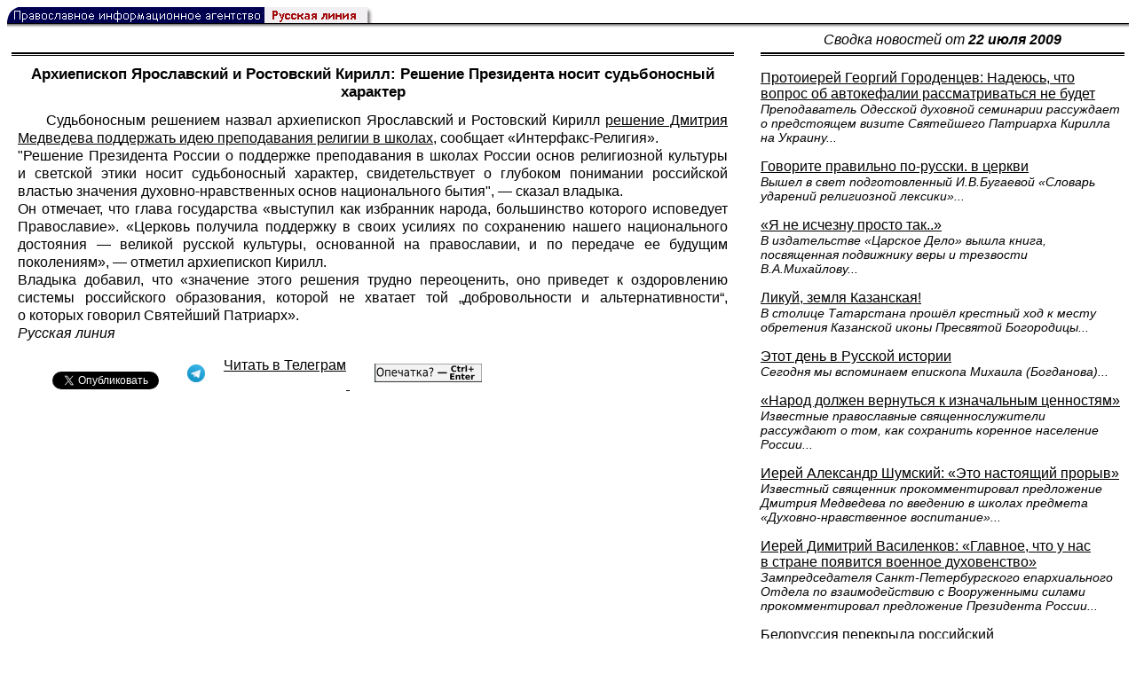

--- FILE ---
content_type: text/html; charset=UTF-8
request_url: https://rusk.ru/newsdata.php?idar=184125
body_size: 8104
content:
<!DOCTYPE HTML PUBLIC "-//W3C//DTD HTML 4.01 Transitional//EN" "http://www.w3.org/TR/html4/loose.dtd">
<html lang="ru">
<head>
<meta content="text/html; charset=UTF-8" http-equiv="Content-Type">
<meta name="viewport" content="width=device-width, height=device-height, initial-scale=1.0, user-scalable=no, maximum-scale=2.0"/>
<meta name="HandheldFriendly" content="True"/>
<meta name="description" content="Русская линия / Новости / Архиепископ Ярославский и Ростовский Кирилл: Решение Президента носит судьбоносный характер">
<title>Русская линия / Новости / Архиепископ Ярославский и Ростовский Кирилл: Решение Президента носит судьбоносный характер</title>
    <meta property="og:url"           content="https://rusk.ru/newsdata.php?idar=184125" />
    <meta property="og:type"          content="website" />
    <meta property="og:title"         content="Русская линия / Новости: Архиепископ Ярославский и Ростовский Кирилл: Решение Президента носит судьбоносный характер" />
    <meta property="og:description"   content="" />
    <meta property="og:image"         content="https://rusk.ru/ims/logo.jpg" />
<LINK REL=STYLESHEET TYPE="text/css" HREF="style.css?ts=13">
<link rel="image_src" href="/ims/logo.jpg" />

</head>  
<body>
    <!-- Сервис опечаток etersoft -->
    <script type="text/javascript" src="js/node_modules/@etersoft/retypos-webclient/dist/etersoft-typos.js?ts=13"></script>


<script type="text/javascript" src="/js/img.js?ts=13"></script>
<div id="mask" style="display:none" onclick="hideMask()">
	<div class="imgContainer">
		<div id="imgClose">&nbsp;</div>
		<img id="fullImg" />
		<div id="altImg">&nbsp;</div>
	</div>
</div>
<table border="0" cellPadding="0" cellSpacing="0" width="100%">
  <tr>
    <td align="left" width="370"><a href="https://rusk.ru/"><img border="0"
    src="/ims/agent.gif" width="416" height="18" alt="Русская линия"></a></td>
 </tr>
</table><div style="height:1px; background-color:black;"></div>
<div style="height:1px; background-color:#808080;"></div>
<div style="height:1px; background-color:#A2A2A2;"></div>
<div style="height:1px; background-color:#DDDDDD;"></div>
<div style="height:1px; background-color:#E8E8E8;"></div>

<table border="0" width="100%" cellPadding="0" cellSpacing="5" >
    <tr>
        <td></td>
        <td width="20"></td>
        <td width="33%" valign="middle" align="center">
<A class="ablack" title="Все сообщения от 22.07.2009" 
    href="svod.php?date=2009-07-22">
    <i>Сводка новостей от <b>22 июля 2009</b></i></a>
        
         </td>
    </tr><tr>
         <td valign="top"><div style="height:2px; background-color:black;"></div>
<div style="height:1px; background-color:white;"></div>
<div style="height:1px; background-color:#000000;"></div>
<h1><div class="H1">Архиепископ Ярославский и Ростовский Кирилл: Решение Президента носит судьбоносный характер</div></h1><div class="freetext hyphens post">Судьбоносным решением назвал архиепископ Ярославский и Ростовский Кирилл <a href="http://www.rusk.ru/newsdata.php?idar=184120">решение Дмитрия Медведева поддержать идею преподавания религии в школах</a>, сообщает «Интерфакс-Религия».<br>"Решение Президента России о поддержке преподавания в школах России основ религиозной культуры и светской этики носит судьбоносный характер, свидетельствует о глубоком понимании российской властью значения духовно-нравственных основ национального бытия", — сказал владыка.<br>Он отмечает, что глава государства «выступил как избранник народа, большинство которого исповедует Православие». «Церковь получила поддержку в своих усилиях по сохранению нашего национального достояния — великой русской культуры, основанной на православии, и по передаче ее будущим поколениям», — отметил архиепископ Кирилл.<br>Владыка добавил, что «значение этого решения трудно переоценить, оно приведет к оздоровлению системы российского образования, которой не хватает той „добровольности и альтернативности“, о которых говорил Святейший Патриарх».<br><i>Русская линия</i>
<noindex>

<!-- VKontakte -->
<div id="vk_api_transport"></div>
<script type="text/javascript">
  window.vkAsyncInit = function() {
    VK.init({
      apiId: 2924674,
      onlyWidgets: true
    });
    VK.Widgets.Like("vk_like", {type: "mini", pageTitle: 'Русская Линия: Архиепископ Ярославский и Ростовский Кирилл: Решение Президента носит судьбоносный характер', pageDescription: '', text:'Русская Линия: Архиепископ Ярославский и Ростовский Кирилл: Решение Президента носит судьбоносный характер', pageUrl:'https://rusk.ru/newsdata.php?idar=184125'} );
  };

  setTimeout(function() {
    var el = document.createElement("script");
    el.type = "text/javascript";
    el.src = "//vk.com/js/api/openapi.js";
    el.async = true;
    document.getElementById("vk_api_transport").appendChild(el);
  }, 0);
</script>

<!-- Facebook -->
<div id="fb-root"></div>
<script>
  (function(d, s, id){
     var js, fjs = d.getElementsByTagName(s)[0];
     if (d.getElementById(id)) {return;}
     js = d.createElement(s); js.id = id;
     js.src = "//connect.facebook.net/ru_RU/all.js#xfbml=1";
     fjs.parentNode.insertBefore(js, fjs);
   }(document, 'script', 'facebook-jssdk'));
</script>

<!-- Google Plus -->
<script type="text/javascript">
  window.___gcfg = {lang: 'ru'};

  (function() {
    var po = document.createElement('script'); po.type = 'text/javascript'; po.async = true;
    po.src = '//apis.google.com/js/plusone.js';
    var s = document.getElementsByTagName('script')[0]; s.parentNode.insertBefore(po, s);
  })();
</script>


<ul style="padding:0px; text-indent: 0px; text-align:left; margin-left: 0px;">

<!-- VKontakte -->
<li style="padding: 1px 5px; margin-right: 0px; display: inline;">
<div id="vk_like" style="float: left; background: none repeat scroll 0% 0% transparent; height: 22px;"></div>
</li>

<!-- FaceBook -->
<li style="padding: 1px 5px; margin-right: 0px; display: inline;">
<div class="fb-like" data-href="https://rusk.ru/newsdata.php?idar=184125" data-send="true" data-layout="button_count" data-width="450" data-show-faces="true" data-action="recommend"></div>
</li>


<!-- Google Plus -->
<li style="padding: 1px 5px; margin-right: 0px; display: inline;">
<g:plusone size="medium"></g:plusone>
</li>

<!-- Twitter -->
<li style="padding: 1px 5px; margin-right: 4px; display: inline;">
<a href="https://twitter.com/share" class="twitter-share-button" data-text="Русская Линия: Архиепископ Ярославский и Ростовский Кирилл: Решение Президента носит судьбоносный характер" data-lang="ru" data-hashtags="rusk">Твитнуть</a>
<script>!function(d,s,id){var js,fjs=d.getElementsByTagName(s)[0];if(!d.getElementById(id)){js=d.createElement(s);js.id=id;js.src="//platform.twitter.com/widgets.js";fjs.parentNode.insertBefore(js,fjs);}}(document,"script","twitter-wjs");</script>
</li>


<!-- Telegram -->
<li style="padding: 1px 5px; margin-right: 4px; display: inline;">
<a href="https://tgclick.com/ruskru"  style="text-decoration:none;margin-right:3px;">
<img border="0" src="ims/telegram-20.png">
</a>
<a href="https://tgclick.com/ruskru" title="Подписаться на новостной канал в Телеграм">
<span style="vertical-align: top;">Читать в Телеграм</span>
</a>
</li>

<!-- check typos -->
<li style="padding: 1px 5px; margin-right: 0px; display: inline;">
<img src="ims/typelogo.png" alt='Выделите текст и нажмите Ctrl-Enter, если заметили опечатку'">
</li>

<!-- ЖЖ -->
<!--
<li style="padding: 3px 5px; margin-right: 10px; display: inline;">
<form method="post" action=http://www.livejournal.com/update.bml name="updateForm" rel="nofollow" target="_blank"><div style="display:none;visible:false">
<input type="text" maxlength="100" name="subject" id="subject" class="text" size="43" value="Русская Линия: Архиепископ Ярославский и Ростовский Кирилл: Решение Президента носит судьбоносный характерhttps://rusk.ru/newsdata.php?idar=184125"/>
<textarea rows="1" cols="1" name="event">Русская Линия: Архиепископ Ярославский и Ростовский Кирилл: Решение Президента носит судьбоносный характерhttps://rusk.ru/newsdata.php?idar=184125<div align="right" style="border-style: outset; border-width: inherit; border-color: #FFFFFF; background-color: #3366FF; font-family: 'Courier New', Courier, monospace; color: #FFFFFF;">
Оригинал записи опубликован на блоге <a href="https://rusk.ru/newsdata.php?idar=184125">Русская Линия: Архиепископ Ярославский и Ростовский Кирилл: Решение Президента носит судьбоносный характер</a></div></textarea>
</div><input type="image" src="http://pics.livejournal.com/grafchitaru/pic/00294z9p" alt="Опубликовать в ЖЖ" title="Опубликовать в ЖЖ" value="Опубликовать в ЖЖ"></form></td><td><h3>Вы можете легко перепостить эту запись в ЖЖ. Для этого достаточно лишь нажать на кнопку и откроется новое окно.</h3>
</li>
-->

</ul>

</noindex>

</div>

</td>        <td></td>
        <td valign="top">

<div style="height:2px; background-color:black;"></div>
<div style="height:1px; background-color:white;"></div>
<div style="height:1px; background-color:#000000;"></div>
<p align="left"><a class="ablack2" href="/newsdata.php?idar=184129">
 <u>Протоиерей Георгий Городенцев: Надеюсь, что вопрос об автокефалии рассматриваться не будет</u><br><i class="index_subname">Преподаватель Одесской духовной семинарии рассуждает о предстоящем визите Святейшего Патриарха Кирилла на Украину...</i></a><p align="left"><a class="ablack2" href="/newsdata.php?idar=184113">
 <u>Говорите правильно по-русски. в церкви</u><br><i class="index_subname">Вышел в свет подготовленный И.В.Бугаевой «Словарь ударений религиозной лексики»...</i></a><p align="left"><a class="ablack2" href="/newsdata.php?idar=184112">
 <u>«Я не исчезну просто так..»</u><br><i class="index_subname">В издательстве «Царское Дело» вышла книга, посвященная подвижнику веры и трезвости В.А.Михайлову...</i></a><p align="left"><a class="ablack2" href="/newsdata.php?idar=184111">
 <u>Ликуй, земля Казанская!</u><br><i class="index_subname">В столице Татарстана прошёл крестный ход к месту обретения Казанской иконы Пресвятой Богородицы...</i></a><p align="left"><a class="ablack2" href="/newsdata.php?idar=184110">
 <u>Этот день в Русской истории</u><br><i class="index_subname">Сегодня мы вспоминаем епископа Михаила (Богданова)...</i></a><p align="left"><a class="ablack2" href="/newsdata.php?idar=184127">
 <u>«Народ должен вернуться к изначальным ценностям»</u><br><i class="index_subname">Известные православные священнослужители рассуждают о том, как сохранить коренное население России...</i></a><p align="left"><a class="ablack2" href="/newsdata.php?idar=184120">
 <u>Иерей Александр Шумский: «Это настоящий прорыв»</u><br><i class="index_subname">Известный священник прокомментировал предложение Дмитрия Медведева по введению в школах предмета «Духовно-нравственное воспитание»...</i></a><p align="left"><a class="ablack2" href="/newsdata.php?idar=184119">
 <u>Иерей Димитрий Василенков: «Главное, что у нас в стране появится военное духовенство»</u><br><i class="index_subname">Зампредседателя Санкт-Петербургского епархиального Отдела по взаимодействию с Вооруженными силами прокомментировал предложение Президента России...</i></a><p align="left"><a class="ablack2" href="/newsdata.php?idar=184126">
 <u>Белоруссия перекрыла российский нефтепродуктопровод</u><br><i class="index_subname">СМИ полагают, что это стало ответной реакцией на запрещение поставок в Россию белорусского мяса...</i></a><p align="left"><a class="ablack2" href="/newsdata.php?idar=184128">
 <u>Смотрины украинских кандидатов в проамериканские президенты</u><br><i class="index_subname">Народный депутат Украины Леонид Грач о визите вице-президента США Дж. Байдена в Киев...</i></a><p align="left"><a class="ablack2" href="/newsdata.php?idar=184124">
 <u>Андрей Кобяков: «Протекционистские настроения будут только нарастать»</u><br><i class="index_subname">Известный экономист считает, что протекционизм в современном мире изменил свои формы, но никуда не делся...</i></a><p align="left"><a class="ablack2" href="/newsdata.php?idar=184122">
 <u>В связи с визитом Святейшего Патриарха на Украину готовятся провокации местных националистов</u></i></a><p align="left"><a class="ablack2" href="/newsdata.php?idar=184117">
 <u>Леонид Грач: «Десять президентов не сделают того, что сделает визит Патриарха Кирилла»</u></i></a><p align="left"><a class="ablack2" href="/newsdata.php?idar=184114">
 <u>В пермской епархии создан «отдел духовной безопасности»</u></i></a><p align="left"><a class="ablack2" href="/newsdata.php?idar=184131">
 <u>Святейший Патриарх Кирилл благословил выпустить полное собрание сочинений Н.В.Гоголя в Издательстве Московской Патриархии</u></i></a><p align="left"><table border=2px width="100%" style="border-left: none;"><tr><td align=left style="border: none;">Архиепископ Ярославский и Ростовский Кирилл: Решение Президента носит судьбоносный характер</i></a></td></tr></table><p align="left"><a class="ablack2" href="/newsdata.php?idar=184116">
 <u>Протоиерей Евгений Соколов и скрипач Армен Вартанян провели миссионерский тур</u></i></a><p align="left"><a class="ablack2" href="/newsdata.php?idar=184132">
 <u>Выставка «Господь нам дарует Победу» побывала в Вольске</u></i></a><p align="left"><a class="ablack2" href="/newsdata.php?idar=184130">
 <u>Эксперты одобрили регистрацию в России новой религиозной общины</u></i></a><p align="left"><a class="ablack2" href="/newsdata.php?idar=156086">
 <u>В Россию будут звать меньше гастарбайтеров</u></i></a><p align="left"><a class="ablack2" href="/newsdata.php?idar=156085">
 <u>Виктор Черномырдин радуется возвращению в Москву</u></i></a><p align="left"><a class="ablack2" href="/newsdata.php?idar=184123">
 <u>«Российские семьи, несмотря на трудности, охотно обзаводятся детьми»</u></i></a><p align="left"><a class="ablack2" href="/newsdata.php?idar=184121">
 <u>Сергей Миронов призывает оказать дальнейшее давление на игорный бизнес</u></i></a><p align="left"><a class="ablack2" href="/newsdata.php?idar=156084">
 <u>Очередной конфликт из-за Черноморского флота</u></i></a><p align="left"><a class="ablack2" href="/newsdata.php?idar=184115">
 <u>Константинопольский Патриарх Варфоломей призывает к расширению сотрудничества с католиками</u></i></a>      
       </td>
   </tr>
</table>

<hr size=1>
<div align="center">

<!-- Top100 (Kraken) Counter -->
<script>
(function (w, d, c) {
 (w[c] = w[c] || []).push(function() {
 var options = {
 project: '53105'
 };
 try {
 w.top100Counter = new top100(options);
 } catch(e) { }
 });
 var n = d.getElementsByTagName("script")[0],
 s = d.createElement("script"),
 f = function () { n.parentNode.insertBefore(s, n); };
 s.type = "text/javascript";
 s.async = true;
 s.src =
 (d.location.protocol == "https:" ? "https:" : "http:") +
 "//st.top100.ru/top100/top100.js";
 if (w.opera == "[object Opera]") {
 d.addEventListener("DOMContentLoaded", f, false);
 } else { f(); }
})(window, document, "_top100q");
</script>
<noscript><img
src="//counter.rambler.ru/top100.cnt?pid=53105"></noscript>
<!-- END Top100 (Kraken) Counter -->


<!--begin of Hristianstvo.Ru-->
<a href="http://www.hristianstvo.ru/?from=7" rel="nofollow">
<img src="/ims/hristianstvo-88x31-darkblue1.gif"
alt="Каталог Православное Христианство.Ру" width=88 height=31 border=0></a>
<!--end of Hristianstvo.Ru-->


<!-- SpyLOG Temporarely disabled
<script src="http://tools.spylog.ru/counter2.2.js" type="text/javascript" id="spylog_code" counter="641405" ></script>
<noscript>
<a href="http://u6414.05.spylog.com/cnt?cid=641405&f=3&p=0" target="_blank" rel="nofollow">
<img src="http://u6414.05.spylog.com/cnt?cid=641405&p=0" alt='SpyLOG' border='0' width=88 height=31 ></a> 
</noscript>
SpyLOG -->


<!--Rating@Mail.ru COUNTEr-->
<a target=_top href="http://top.mail.ru/jump?from=893151" rel="nofollow">
<img src="//top-fwz1.mail.ru/counter?id=893151;t=56" border=0 height=31 width=88 alt="Рейтинг@Mail.ru">
</a>
<!--/COUNTER-->

<!-- Yandex.Metrika informer -->
<a href="https://metrika.yandex.ru/stat/?id=12916126&amp;from=informer"
target="_blank" rel="nofollow"><img src="https://metrika-informer.com/informer/12916126/3_1_FFFFFFFF_EFEFEFFF_0_pageviews"
style="width:88px; height:31px; border:0;" alt="Яндекс.Метрика" title="Яндекс.Метрика: данные за сегодня (просмотры, визиты и уникальные посетители)" class="ym-advanced-informer" data-cid="12916126" data-lang="ru" /></a>
<!-- /Yandex.Metrika informer -->

<!-- Yandex.Metrika counter -->
<script type="text/javascript" >
    (function (d, w, c) {
        (w[c] = w[c] || []).push(function() {
            try {
                w.yaCounter12916126 = new Ya.Metrika({
                    id:12916126,
                    clickmap:true,
                    trackLinks:true,
                    accurateTrackBounce:true
                });
            } catch(e) { }
        });

        var n = d.getElementsByTagName("script")[0],
            s = d.createElement("script"),
            f = function () { n.parentNode.insertBefore(s, n); };
        s.type = "text/javascript";
        s.async = true;
        s.src = "https://cdn.jsdelivr.net/npm/yandex-metrica-watch/watch.js";

        if (w.opera == "[object Opera]") {
            d.addEventListener("DOMContentLoaded", f, false);
        } else { f(); }
    })(document, window, "yandex_metrika_callbacks");
</script>
<noscript><div><img src="https://mc.yandex.ru/watch/12916126" style="position:absolute; left:-9999px;" alt="" /></div></noscript>
<!-- /Yandex.Metrika counter -->

<script type="text/javascript" src="/analytics-utf8.js"></script>

<hr>

<script type="text/javascript">
<!--
var _acic={dataProvider:10,allowCookieMatch:false};(function(){var e=document.createElement("script");e.type="text/javascript";e.async=true;e.src="https://www.acint.net/aci.js";var t=document.getElementsByTagName("script")[0];t.parentNode.insertBefore(e,t)})()
//-->
</script><!--1675027079727--><div id='mQ6y_1675027079727'></div><!-- --><script async="async" src="https://w.uptolike.com/widgets/v1/zp.js?pid=tl807bfc6b1137519e9dd5023e5a1c7d94af66794e" type="text/javascript"></script>
    
</body>
</html>


--- FILE ---
content_type: text/html; charset=utf-8
request_url: https://accounts.google.com/o/oauth2/postmessageRelay?parent=https%3A%2F%2Frusk.ru&jsh=m%3B%2F_%2Fscs%2Fabc-static%2F_%2Fjs%2Fk%3Dgapi.lb.en.2kN9-TZiXrM.O%2Fd%3D1%2Frs%3DAHpOoo_B4hu0FeWRuWHfxnZ3V0WubwN7Qw%2Fm%3D__features__
body_size: 162
content:
<!DOCTYPE html><html><head><title></title><meta http-equiv="content-type" content="text/html; charset=utf-8"><meta http-equiv="X-UA-Compatible" content="IE=edge"><meta name="viewport" content="width=device-width, initial-scale=1, minimum-scale=1, maximum-scale=1, user-scalable=0"><script src='https://ssl.gstatic.com/accounts/o/2580342461-postmessagerelay.js' nonce="bxYhjwiUPpkyVi1CK0QyZA"></script></head><body><script type="text/javascript" src="https://apis.google.com/js/rpc:shindig_random.js?onload=init" nonce="bxYhjwiUPpkyVi1CK0QyZA"></script></body></html>

--- FILE ---
content_type: application/javascript;charset=utf-8
request_url: https://w.uptolike.com/widgets/v1/version.js?cb=cb__utl_cb_share_1768991726331693
body_size: 397
content:
cb__utl_cb_share_1768991726331693('1ea92d09c43527572b24fe052f11127b');